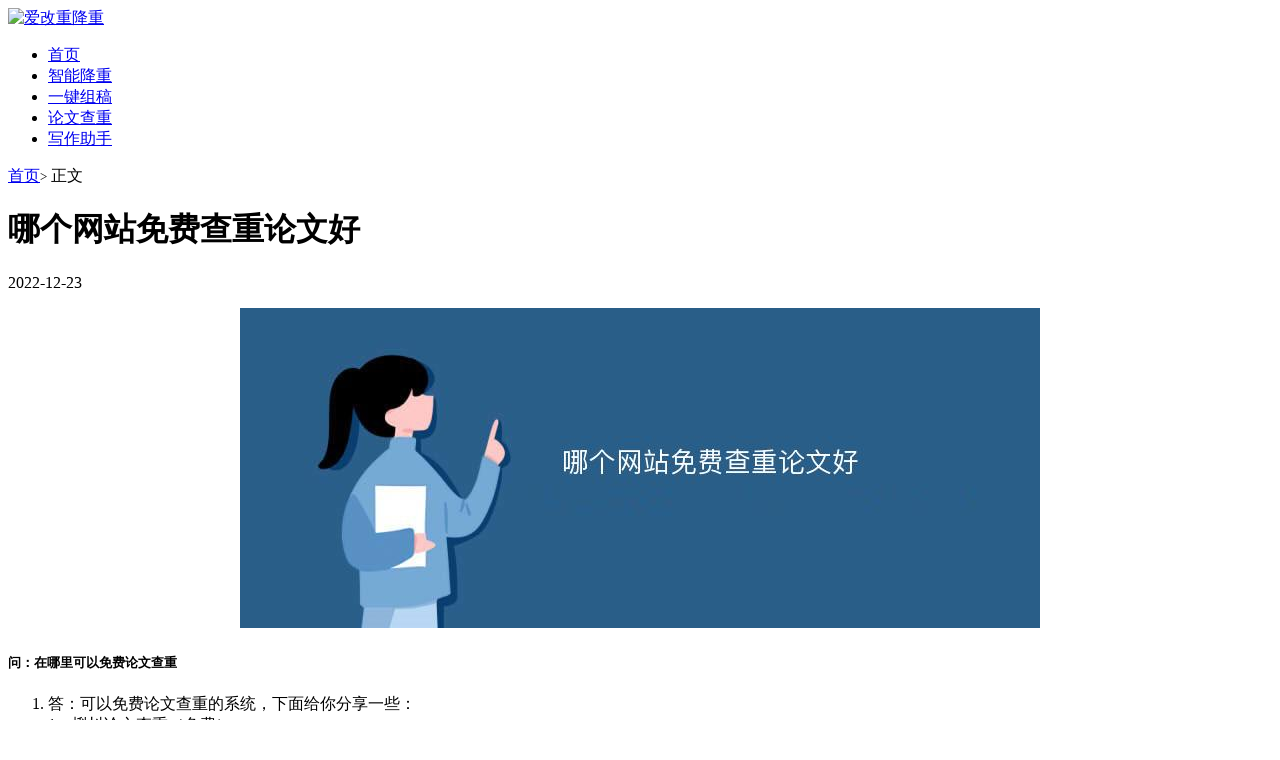

--- FILE ---
content_type: text/html; charset=utf-8
request_url: https://www.52fabiao.com/article/8fb352c73bbdb7a93c543a73.html
body_size: 5869
content:
<!DOCTYPE html><html lang="zh-cn"><head><meta charset="UTF-8"><meta http-equiv="X-UA-Compatible" content="IE=edge,chrome=1"><meta name="viewport" content="width=device-width,initial-scale=0.5"><meta name="renderer" content="webkit"/><meta name="force-rendering" content="webkit"/><title>哪个网站免费查重论文好_爱改重降重</title><meta name="keywords" content="免费论文,检测系统,学术论文,一句话,多语种" /><meta name="description" content="问：在哪里可以免费论文查重答：可以免费论文查重的系统，下面给你分享一些：1，蝌蚪论文查重（免费）专业版每天免费查重一次，非常适合初稿检测，不花钱。3，论文狗（免费）专业版每天免费查重一次，适合初稿检测4，paperpp（可免费）关注送500" /><link rel="stylesheet" href="https://www.52fabiao.com/template/default/css/article.css?v=20230405" type="text/css" media="all" /><script type="text/javascript" src="https://www.52fabiao.com/template/default/libs/jquery/1.21.4/jquery.min.js"></script><script type="text/javascript" src="https://www.52fabiao.com/template/default/libs/jquery.lazyload/1.9.1/jquery.lazyload.min.js"></script></head><body><div class="header"><div class="container"><div class="logo"><a href="https://www.52fabiao.com" title="爱改重降重"><img class="logo-default" src="/static/common/images/logo.png" alt="爱改重降重"></a></div><ul class="navbar"><li><a href="https://www.52fabiao.com">首页</a></li><li><a href="https://www.52fabiao.com/aijc.html">智能降重</a></li><li><a href="https://www.52fabiao.com/aicreation.html">一键组稿<span class="nav-icon-new"></span></a></li><li><a href="https://www.52fabiao.com/chachong.html">论文查重</a></li><li><a href="https://www.52fabiao.com/aitool.html">写作助手<span class="nav-icon-new"></span></a></li></ul><div class="userbar"></div></div></div><div class="container"><div class="content-wrap"><div class="content" style="width:100%;"><div class="breadcrumb"><a href="https://www.52fabiao.com">首页</a><small>&gt;</small>                正文
            </div><div class="article-header"><h1 class="article-title">哪个网站免费查重论文好</h1><div class="article-meta"><span class="item">2022-12-23</span></div></div><div id="absArticleTop"></div><div class="article-content"><p class="dynamicImg" style="text-align:center;"><img alt="哪个网站免费查重论文好" src="https://www.52fabiao.com/thumb/8fb352c73bbdb7a93c543a73.webp"></p><h5>问：在哪里可以免费论文查重</h5><ol><li>答：可以免费论文查重的系统，下面给你分享一些：<br />1，蝌蚪论文查重（免费）<br />专业版每天免费查重一次，非常适合初稿检测，不花钱。<br />3，论文狗（免费）<br />专业版每天免费查重一次，适合初稿检测<br />4，paperpp（可免费）<br />关注送5000字免费查重<br />5，papertime（可免费）<br />关注领取10000字免费查重<br />6，渣搜paperfree（可免费）<br />关注领取10000字免费查重<br />7，paperOK（可免费）<br />关注领取10000字免费查重<br />8、paperpass（可免费）<br />关注领取1000字免费查重，旗舰版付费检测，支持在线降重<br />9，b（免费）<br />专业版每天免费查重一次，适合初稿检测<br />完毕！</li></ol><h5>问：有什么比较好的免费查重软件?</h5><ol><li>答：1、Paperpass查重软件<br />paperpass官方版是一款由北京智齿数汇打造的专业论文查重软件，是大多数学校比较认可的一款权威论文查重应用。用户可以随时了解自己的论文重复率，从而进行修改、快速通过论文答辩。由于paperpass论文查重软件官方版的覆盖面范围广泛。<br />2、格子达查重检测<br />格子达论文检测系统已于2015年3月正式上线，定位为互联网品牌，面向广大论文写作者提供专业的论文检测服务，并针对用户的不同需求提供了功能完善的周边增值服务。格子达论文检测提供免费的论文相似度检测系统；提供论文查重、论文在线修改等服务。<br />查重注意事项：<br />1、调整语序能够避重<br />查重和避重是一个相互竞争的进程，会促进两方技能的前进。现在知网查重的技术已经不是根据文章的一两个词、字或者是单独的一句话进行判断了，而是会进行自动分段之后，结合上下文的内容进行一个判断。<br />2、致谢不检测<br />很多同学都以为致谢不会检测，所以大多同学的致谢内容都是直接从网上借鉴过来的，要么就是复制往届学生的毕业论文中的致谢，其实，只要是提交给系统的内容，都会进行检测的。<br />3、表格不检测内容<br />不要以为将内容做成表格的形式知网查重就不会检测了，现在知网系统对文字的检测已经到达一个较高的水平，凡是文字都会进行论文查重，当然也包括表格中的文字。</li><li>答：目前免费论文查重软件比较多，给各位同学推荐几款常用的仅供参考：<br />在论文查重时，可能提交检测一次就需要花费一些钱，特别是对一些学生党来说，如果反复修改检测的花费是比较高的，许多同学还是难以接受的。所以大家就会找一些免费论文查重软件，那免费论文查重软件都包括哪些？<br />paperday论文查重软件<br />目前是一款免费查重软件，基本上是不需要付费的（每日不限篇数和字数），注册登录就是微信扫码比较简单，可支持在线改重和排版、纠错，基本上在这个网站都是可以完成的。<br />paperfree论文查重软件<br />这个论文查重软件并不是一直都是免费，如果是新用户注册的话，可以领取免费字数进行检测，一般是足够大家使用的。毕竟是免费查重软件，所以对大家来说也是非常方便，这款免费论文查重软件在用户中还是非常受欢迎的。<br />papertime论文查重软件<br />这也是一款比较受欢迎的论文查重软件，可能使用率没有paperfree高，但还是有不少学生知道。实际上这款查重软件也是比较专业的，他的检测较严格，会将重复的句子标红，方便大家进行修改。也是可以免费领取字数的，所以大家可以放心去使用。</li><li>答：PaperFree免费论文查重软件通过海量数据库对提交论文进行对比分析，准确地查到论文中的潜在抄袭和不当引用，实现了对学术不端行为的检测服务；<br />PaperFree在线改重功能实现了一边修改论文，一边论文查重，改哪里检测那里；按实际修改句子收费，不改的内容不收费；<br />PaperFree为用户人性化完美实现了“免费论文检测—在线实时改重—全面再次论文检测—顺利通过论文检测“的整个全过程。<br />                                   </li><li>答：标准版完全免费，每日不限篇数和字数。<br />不但有免费查重，还有论文纠错，自动降重，一键排版，实时查重一边修改一边查重功能。<br />另外用旗舰版数据结合自建库功能可以查出所有抄袭内容。参考这个查重结果降重修改，基本抄袭的内容都会查出来，这样就不惧任何查重软件，一劳永逸。<br />具体查重方法步骤如下：<br />第一步：把写论文时参考过文献准备成文档，为自己建立数据库做准备；<br />第二步：点击左边菜单“自建库”进入自建库管理中把文档上传到paperbye自建库中；<br />第三步:提交论文查重，使用自建库功能时，勾选自建库功能。<br />这个就成功使用自建库功能了，用paperbye旗舰版数据结合自建库功能，查完后，就不惧任何查重系统的查重了，抄袭的内容都会被查出来，这样进行降重就一步到位了。</li></ol><h5>问：目前免费论文查重网站有哪些？推荐一下</h5><ol><li>答：目前免费论文查重网站比较多，今天给各位同学例举部分查重系统，仅供参考：<br />PaperFree是中英文及多语种论文相似度检测系统，特色机器人降重、在线改重功能，可以实现自动降低文章相似比例，并且在同一界面上一边修改一边检测，即时反馈查重结果，使用户体验、查重效率翻倍。PaperFree为用户人性化地完美实现了“首次免费论文检测―高效在线改重―智能机器人降重―全面再次论文检测―顺利通过论文检测“的整个全过程。<br />PaperTime免费论文检测系统首次将在线改重、机器人降重运用到论文检测中。在线改重功实现了一边修改，一边查重，修改一句话就可以同步实时看到修改后的查重比例结果，从而有效地提升修改效率；系统同时提供的机器人降重功能是以七千万篇学术论文作为训练语料，使用深度学习的方法进行句法分析和语义分析，挖掘出词汇在语义上下文的空间向量模型中的关系。通过程序对大数据进行机器学习生成的结果，能保证在修改句子合理通顺的基础上实现智能自动降低重复比例。<br />PaperDay以学术论文大数据和互联网技术为支撑，专注于在线论文写作辅导，提供论文学术不端行为在线查重服务。对所有注册用户提供免费查重体验，是让用户通过亲身体验认识到什么是优秀好用的论文检测系统。PaperDay系统支持中英文及多语种论文检测，整合了智能降重、论文排版、论文纠错为一体，大大提高论文写作效率，是检测文章原创性、课程论文、学术论文、毕业学位论文等学术不端行为自律查重工具。</li><li>答：前期初稿检测可以使用papertime免费论文查重软件，家独创同步在线改重，实时查重；边修改边检测，修改哪里检测哪里。</li></ol></div><div class="article-download"><div class="article-download-title">哪个网站免费查重论文好</div><a href="https://www.52fabiao.com/docDown/8fb352c73bbdb7a93c543a73.doc" class="article-download-btn" target="_blank">下载Doc文档</a></div><div class="article-relates"><div class="title"><h2>猜你喜欢</h2></div><ul><li><a href="https://www.52fabiao.com/article/bded496bfff6ad94c42a587d.html">论文查重本科生毕业论文会查吗</a></li><li><a href="https://www.52fabiao.com/article/021025c620e9175b85b89a89.html">致谢老师论文300字怎么写</a></li><li><a href="https://www.52fabiao.com/article/797d977c00bb209f9c1e8dee.html">华中师范大学化学学院论文盲审送到哪里</a></li><li><a href="https://www.52fabiao.com/article/ea7bb68886b200c8b382a02b.html">论文引用尾注格式怎么设置</a></li><li><a href="https://www.52fabiao.com/article/62a962c21a35116ddc84e97a.html">高中生该不该读悲剧议论文</a></li><li><a href="https://www.52fabiao.com/article/1f6501c2de8985062a0add50.html">英语教育教学论文研究课题有哪些</a></li><li><a href="https://www.52fabiao.com/article/e1f96b573ec029bf41f5dfbf.html">论文检测报告怎样打印</a></li><li><a href="https://www.52fabiao.com/article/604b87c8176ff76c9e50b430.html">毕业论文致谢算不算字数呢</a></li><li><a href="https://www.52fabiao.com/article/84d58558ba0f41c789e3e6ca.html">知网论文下载网站怎么下载的</a></li><li><a href="https://www.52fabiao.com/article/b7463670af337316b3df4eaa.html">论文中期检查报告应该写多少字</a></li></ul></div></div></div></div><div class="footer"><div class="container"><div class="footer-navbar"><ul><li><a href="https://www.52fabiao.com/article/" target="_blank">最新文章</a></li><li><a href="https://www.52fabiao.com/sitemap.xml" target="_blank">SiteMap</a></li></ul></div><p>©&nbsp;2025&nbsp;爱改重降重&nbsp;版权所有&nbsp;<a href="https://beian.miit.gov.cn/" id="icp" target="_blank" rel="nofollow">鄂ICP备17018966号-2</a></p></div></div><script type="text/javascript" src="https://www.52fabiao.com/template/default/js/abs.js"></script><script type="application/javascript">    if ($('[data-original]').length) {
        $('img.thumb').lazyload({
            effect: 'fadeIn'
        });
        $('.sidebar img.thumb').lazyload({
            effect: 'fadeIn'
        });
    }
    

    var userInfo = isLogin();
    var _wel_view = '';
    if (!userInfo) {
        _wel_view+= '<a href="/user/login.html" class="user-btn btn-login">登录</a>';
        _wel_view+= '<a href="/user/register.html" class="user-btn btn-register">注册</a>';
    } else {
        _wel_view+= '<a href="/user/index.html" class="user-btn">会员中心</a>';
    }
    $('.userbar').html(_wel_view);

    function cookie(name = '', value = '', expire = 0){
        var date = new Date();
        if ('' === value) {
            var arr, reg = new RegExp("(^| )" + name + "=([^;]*)(;|$)");
            if(arr = document.cookie.match(reg)){
                return unescape(arr[2]);
            }
            return null;
        } else {
            if (null === value) {
                date.setTime(date.getTime() -1);
            } else {
                date.setTime(date.getTime() + expire * 1000);
            }
            document.cookie = name + "=" + value + ";expires =" + date.toGMTString() + ";path=/";
        }
        return null;
    }

    function isLogin() {
        var user = {
            id    : cookie('mluserid'),
            name  : cookie('mlusername'),
            mail  : cookie('mlemail'),
            group : cookie('mlgroupid')
        };
        if(user.id == null &&  user.name == null){
            return null;
        }
        return user;
    }
</script><script type="text/javascript">    var _hmt = _hmt || [];
    (function() {
        var hm = document.createElement("script");
        hm.src = "https://hm.baidu.com/hm.js?603b2d9edadbf54133b4eaed1df474ac";
        var s = document.getElementsByTagName("script")[0];
        s.parentNode.insertBefore(hm, s);
    })();
</script></body></html>